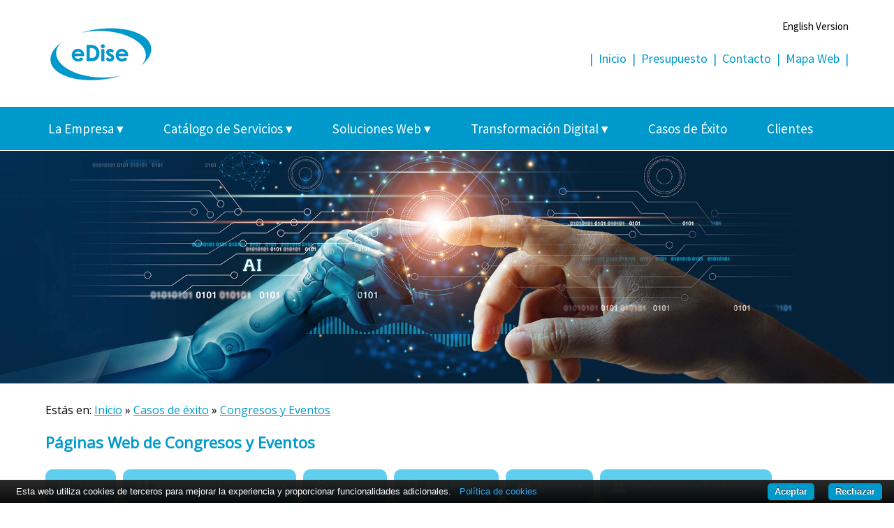

--- FILE ---
content_type: text/html; charset=UTF-8
request_url: https://www.edise.com/index.php?M0=3&SC=4
body_size: 6484
content:
﻿
﻿<!DOCTYPE html>
<html lang="es">
<head>
<!-- Global site tag (gtag.js) - Google Analytics -->
<script async src="https://www.googletagmanager.com/gtag/js?id=G-0YXQQ2RR7K"></script>
<script>
  window.dataLayer = window.dataLayer || [];
  function gtag(){dataLayer.push(arguments);}

  gtag('consent', 'default', {
	'analytics_storage': 'denied',
    'ad_storage': 'denied'
  });  
  
  gtag('js', new Date());

  gtag('config', 'G-0YXQQ2RR7K');
</script>
<meta charset="utf-8">
<title>Páginas Web de Congresos y Eventos &raquo; Trabajos Realizados - eDise Soluciones - Diseño y desarrollo de páginas Web, Apps Móviles, Diseño Gráfico, Programación, Multimedia, etc.</title>
<link href="estilos_nuevo.css" rel="stylesheet" type="text/css">
<link href="https://fonts.googleapis.com/css?family=Lato|Open+Sans|Source+Sans+Pro" rel="stylesheet">
<link href="https://fonts.googleapis.com/icon?family=Material+Icons" rel="stylesheet">
<!--[if lt IE 9]>
<script src="https://cdnjs.cloudflare.com/ajax/libs/html5shiv/3.7.3/html5shiv.js"></script>
<![endif]-->
<link rel="stylesheet" href="https://cdnjs.cloudflare.com/ajax/libs/font-awesome/4.7.0/css/font-awesome.min.css">
<meta name="viewport" content="width=device-width, initial-scale=1"/>
<meta http-equiv="Content-Script-Type" content="text/javascript" />
<meta name="description" content="Páginas Web de Congresos y Eventos"/>
<meta name="keywords" content="edise,web,soluciones,diseño web asturias,diseño,empresa,diseño web,páginas web,página web,desarrollo web,diseño web corporativa,diseño web accesible,tiendas virtuales,portales,gestor de contenidos,cms,programación,e-commerce,ecommerce,internet,www,presupuesto,asturias,occidente,la caridad,el franco,tapia,navia,vegadeo,luarca,ribadeo,oviedo,gijón,avilés,barcelona,badalona,ofertas,pymes,oferta,presupuestos,aplicaciones,multimedia"/>
<meta name="Author" content="Diseño y Desarrollo Web: eDise - Soluciones Informáticas"/>
<meta name="Robots" content="All"/>
<meta http-equiv="pragma" content="no-cache"/>
<link rel="stylesheet" href="lytebox/lytebox.css" type="text/css" media="screen" />
<script type="text/javascript" src="lytebox/lytebox.js"></script>
<link rel="shortcut icon" href="/favicon.ico" type="image/x-icon">
<link rel="icon" href="/favicon.ico" type="image/x-icon">
<script type="text/javascript" src="cookie-bar/cookiebar-latest.js?forceLang=es&tracking=1&always=1&showNoConsent=1&hideDetailsBtn=1&showPolicyLink=1&privacyPage=http%3A%2F%2Fwww.edise.com%2Findex.php%3FM0%3D2#politicacookies"></script></head>
<body>
<a name="inicio"></a>
<!-- Cabecera -->
  <header>
  <div id="cabecera">
  	<div id="cabeceraizq"><a href="index.php"><img src="images/logo.gif" alt="Logo eDise Soluciones" class="imagensinborde" /></a><h1>Diseño y Desarrollo Web en Asturias - eDise Soluciones</h1></div>
	<div id="cabecerader">
	  <!--<div id="idiomas">| <a href="index.php" title="Acceder a la versión en Español">Español</a> | <a href="/en/index.php" title="Acceder a la versión en Inglés">Inglés</a> |</div>-->
      <div id="idiomas"><a href="en/index.php" title="English Version">English Version</a></div>
	  <div id="enlaces_cabecera">|&nbsp;&nbsp;<a href="index.php" title="Inicio">Inicio</a>&nbsp;&nbsp;|&nbsp;&nbsp;<a href="index.php?M1=2&M2=73" title="Presupuesto">Presupuesto</a>&nbsp;&nbsp;|&nbsp;&nbsp;<a href="index.php?M1=1&M2=5" title="Contacto">Contacto</a>&nbsp;&nbsp;|&nbsp;&nbsp;<a href="index.php?M0=1" title="Mapa Web">Mapa Web</a>&nbsp;&nbsp;|</div>
	</div>
  </div>
  <!-- Menú -->
  <div id="contenedor_menu">
  	<nav id="menu"> 
	<label for="tm" id="toggle-menu">Menú <span class="drop-icon">&#9776;</span></label>
	<input type="checkbox" id="tm">
  	<ul class="main-menu clearfix">
  	  <li>
	    <a href="index.php?M1=1" title="La Empresa">La Empresa
	  	<span class="drop-icon">&#9662;</span>
		<label title="Toggle Drop-down" class="drop-icon" for="sm_empresa">&#9662;</label>
	    </a>
	    <input type="checkbox" id="sm_empresa">
		<ul class="sub-menu">
	  	<li><a href="index.php?M1=1&amp;M2=1" title="Presentación">Presentación</a></li>
	  	<li><a href="index.php?M1=1&amp;M2=105" title="Nuestros Valores">Nuestros Valores</a></li>
	  	<li><a href="index.php?M1=1&amp;M2=5" title="Contacto">Contacto</a></li>
	  	<li><a href="index.php?M1=1&amp;M2=107" title="Actualidad">Actualidad</a></li>
	  	<li><a href="index.php?M1=1&amp;M2=10" title="Hemeroteca">Hemeroteca</a></li>
		</ul>
	  </li>
	  <li>
	    <a href="index.php?M1=2" title="Catálogo de Servicios">Catálogo de Servicios
	  	<span class="drop-icon">&#9662;</span>
		<label title="Toggle Drop-down" class="drop-icon" for="sm_servicios">&#9662;</label>	  
	    </a>
		<input type="checkbox" id="sm_servicios">
		<ul class="sub-menu">
			  <li><a href="index.php?M1=2&amp;M2=15" title="Internet y Desarrollo Web">Internet y Desarrollo Web		  	  <span class="drop-icon">&#9656;</span>
			  <label title="Toggle Drop-down" class="drop-icon" for="sm_15">&#9662;</label>
			  </a>
			  <input type="checkbox" id="sm_15">
			  <ul class="sub-menu">
	  	<li><a href="index.php?M1=2&amp;M2=15&amp;M3=18" title="Consultoría Web">Consultoría Web</a></li>
	  	<li><a href="index.php?M1=2&amp;M2=15&amp;M3=1" title="Diseño y Desarrollo Web">Diseño y Desarrollo Web</a></li>
	  	<li><a href="index.php?M1=2&amp;M2=15&amp;M3=19" title="Desarrollo Web Móvil">Desarrollo Web Móvil</a></li>
	  	<li><a href="index.php?M1=2&amp;M2=15&amp;M3=20" title="Marketing Móvil y Códigos QR">Marketing Móvil y Códigos QR</a></li>
	  	<li><a href="index.php?M1=2&amp;M2=15&amp;M3=2" title="Programación Web">Programación Web</a></li>
	  	<li><a href="index.php?M1=2&amp;M2=15&amp;M3=3" title="Desarrollo de Portales">Desarrollo de Portales</a></li>
	  	<li><a href="index.php?M1=2&amp;M2=15&amp;M3=4" title="Comercio Electrónico">Comercio Electrónico</a></li>
	  	<li><a href="index.php?M1=2&amp;M2=15&amp;M3=5" title="Intranets/Extranets">Intranets/Extranets</a></li>
	  	<li><a href="index.php?M1=2&amp;M2=15&amp;M3=16" title="Mantenimiento y Redes Sociales">Mantenimiento y Redes Sociales</a></li>
	  			</ul>
		<li><a href="index.php?M1=2&amp;M2=78" title="Desarrollo de Apps Móviles">Desarrollo de Apps Móviles</a></li>
		<li><a href="index.php?M1=2&amp;M2=108" title="Realidad Aumentada">Realidad Aumentada</a></li>
		<li><a href="index.php?M1=2&amp;M2=109" title="Realidad Virtual">Realidad Virtual</a></li>
		<li><a href="index.php?M1=2&amp;M2=16" title="Programación">Programación</a></li>
		<li><a href="index.php?M1=2&amp;M2=17" title="Diseño Gráfico">Diseño Gráfico</a></li>
		<li><a href="index.php?M1=2&amp;M2=60" title="Multimedia">Multimedia</a></li>
		<li><a href="index.php?M1=2&amp;M2=110" title="Gamificación">Gamificación</a></li>
		<li><a href="index.php?M1=2&amp;M2=20" title="Marketing y Publicidad">Marketing y Publicidad</a></li>
		<li><a href="index.php?M1=2&amp;M2=80" title="Comunicación">Comunicación</a></li>
		<li><a href="index.php?M1=2&amp;M2=79" title="Fotografía y Vídeo">Fotografía y Vídeo</a></li>
		<li><a href="index.php?M1=2&amp;M2=18" title="Traducciones">Traducciones</a></li>
		<li><a href="index.php?M1=2&amp;M2=19" title="Consultoría">Consultoría</a></li>
		<li><a href="index.php?M1=2&amp;M2=73" title="Presupuesto">Presupuesto</a></li>
		</ul>
	  </li>
	  <li>
	    <a href="index.php?M1=3" title="Soluciones Web">Soluciones Web
	  	<span class="drop-icon">&#9662;</span>
		<label title="Toggle Drop-down" class="drop-icon" for="sm_soluciones">&#9662;</label>
		</a>
		<input type="checkbox" id="sm_soluciones">
		<ul class="sub-menu">
	  	<li><a href="index.php?M1=3&amp;M2=74" title="Solución Gestor de Contenidos">Solución Gestor de Contenidos</a></li>
	  	<li><a href="index.php?M1=3&amp;M2=81" title="Solución Comercio Electrónico">Solución Comercio Electrónico</a></li>
	  	<li><a href="index.php?M1=3&amp;M2=33" title="Solución Inmobiliaria">Solución Inmobiliaria</a></li>
	  	<li><a href="index.php?M1=3&amp;M2=34" title="Solución Motor">Solución Motor</a></li>
	  	<li><a href="index.php?M1=3&amp;M2=82" title="Solución Central de Reservas">Solución Central de Reservas</a></li>
	  	<li><a href="index.php?M1=3&amp;M2=83" title="Solución Gestión Documental">Solución Gestión Documental</a></li>
	  	<li><a href="index.php?M1=3&amp;M2=84" title="Solución E-Learning">Solución E-Learning</a></li>
	  	<li><a href="index.php?M1=3&amp;M2=85" title="Solución Clubes Deportivos">Solución Clubes Deportivos</a></li>
	  	<li><a href="index.php?M1=3&amp;M2=86" title="Solución Congresos y Eventos">Solución Congresos y Eventos</a></li>
	  	<li><a href="index.php?M1=3&amp;M2=87" title="Solución Web Presencia">Solución Web Presencia</a></li>
	  	<li><a href="index.php?M1=3&amp;M2=75" title="Solicitar más información">Solicitar más información</a></li>
		</ul>
	  </li>
	  <li>
	    <a href="index.php?M1=4" title="Transformación Digital">Transformación Digital
	  	<span class="drop-icon">&#9662;</span>
		<label title="Toggle Drop-down" class="drop-icon" for="sm_transformaciondigital">&#9662;</label>
		</a>
		<input type="checkbox" id="sm_transformaciondigital">
		<ul class="sub-menu">
	  	<li><a href="index.php?M1=4&amp;M2=103" title="Hacia la Transformación Digital">Hacia la Transformación Digital</a></li>
	  	<li><a href="index.php?M1=4&amp;M2=104" title="Soluciones de Transformación Digital">Soluciones de Transformación Digital</a></li>
		</ul>
	  </li>
	  <li>
	    <a href="index.php?M0=3" title="Casos de Éxito">Casos de Éxito
<!--	  	<span class="drop-icon">&#9662;</span>
		<label title="Toggle Drop-down" class="drop-icon" for="sm_trabajos">&#9662;</label>		-->
		</a>
<!--		<input type="checkbox" id="sm_trabajos">
		<ul class="sub-menu">
	  	<li><a href="index.php?M0=3&amp;SC=" title=""></a></li>
		</ul>	-->	
	  </li>
	  <!--<li><a href="index.php?M1=2&M2=73" title="Presupuesto">Presupuesto</a></li>-->
      <li><a href="index.php?M0=5" title="Clientes">Clientes</a></li>
  	</ul>  
  	</nav>
  </div>
  </header>  
  <div id="cabecera_foto">

	  <img src="images/cabeceras/cabecera39.jpg" />
 
  </div>  <div id="contenedor" class="clearfix">
    		  		  <!--<div id="contenidofijo">-->
<section>
  <article class="textocontenido">
	  	<div id="navegacion">Estás en: <a href="index.php">Inicio</a> &raquo; <a href="index.php?M0=3">Casos de éxito</a> &raquo; <a href='index.php?M0=3&amp;SC=4'>Congresos y Eventos</a> </div>
		<h2 class="titulo1">Páginas Web de Congresos y Eventos</h2>
<br/>
<div class="clearfix">
<div class="boton"><a href="index.php?M0=3"><span class="material-icons" style="vertical-align:middle;">apps</span>&nbsp;&nbsp;Todos</a></div>
<div class="boton"><a href="index.php?M0=3&SC=14"><span class="material-icons" style="vertical-align:middle;">restaurant</span>&nbsp;&nbsp;Alimentación y Gastronomía</a></div>
<div class="boton"><a href="index.php?M0=3&SC=15"><span class="material-icons" style="vertical-align:middle;">pets</span>&nbsp;&nbsp;Animales</a></div>
<div class="boton"><a href="index.php?M0=3&SC=18"><span class="material-icons" style="vertical-align:middle;">phone_iphone</span>&nbsp;&nbsp;Apps Móviles</a></div>
<div class="boton"><a href="index.php?M0=3&SC=16"><span class="material-icons" style="vertical-align:middle;">weekend</span>&nbsp;&nbsp;Artesanía</a></div>
<div class="boton"><a href="index.php?M0=3&SC=1"><span class="material-icons" style="vertical-align:middle;">group</span>&nbsp;&nbsp;Asociaciones y Fundaciones</a></div>
<div class="boton"><a href="index.php?M0=3&SC=11"><span class="material-icons" style="vertical-align:middle;">domain</span>&nbsp;&nbsp;Ayuntamientos e Instituciones</a></div>
<div class="boton"><a href="index.php?M0=3&SC=13"><span class="material-icons" style="vertical-align:middle;">local_offer</span>&nbsp;&nbsp;Comercio</a></div>
<div class="boton2"><a href="index.php?M0=3&SC=4"><span class="material-icons" style="vertical-align:middle;">date_range</span>&nbsp;&nbsp;Congresos y Eventos</a></div>
<div class="boton"><a href="index.php?M0=3&SC=8"><span class="material-icons" style="vertical-align:middle;">menu_book</span>&nbsp;&nbsp;Cultura</a></div>
<div class="boton"><a href="index.php?M0=3&SC=10"><span class="material-icons" style="vertical-align:middle;">sports_soccer</span>&nbsp;&nbsp;Deportes</a></div>
<div class="boton"><a href="index.php?M0=3&SC=12"><span class="material-icons" style="vertical-align:middle;">palette</span>&nbsp;&nbsp;Diseño Gráfico</a></div>
<div class="boton"><a href="index.php?M0=3&SC=7"><span class="material-icons" style="vertical-align:middle;">person</span>&nbsp;&nbsp;Empresas y Servicios</a></div>
<div class="boton"><a href="index.php?M0=3&SC=17"><span class="material-icons" style="vertical-align:middle;">school</span>&nbsp;&nbsp;Formación</a></div>
<div class="boton"><a href="index.php?M0=3&SC=20"><span class="material-icons" style="vertical-align:middle;">style</span>&nbsp;&nbsp;Imagen Corporativa</a></div>
<div class="boton"><a href="index.php?M0=3&SC=3"><span class="material-icons" style="vertical-align:middle;">house</span>&nbsp;&nbsp;Inmobiliaria y Construcción</a></div>
<div class="boton"><a href="index.php?M0=3&SC=19"><span class="material-icons" style="vertical-align:middle;">tv</span>&nbsp;&nbsp;Multimedia</a></div>
<div class="boton"><a href="index.php?M0=3&SC=5"><span class="material-icons" style="vertical-align:middle;">place</span>&nbsp;&nbsp;Turismo</a></div>
</div>
	<div id="fotos">
  	  <div id="contenedor_fotos">
		<div class="foto">
		  <a href="index.php?M0=3&amp;SC=4&amp;CO=106" title=""><img src="https://www.edise.com/images/directorios/foto_120.jpg" alt="Página Web XXXV Jornadas de Escuelas de Práctica Jurídica - Edise Soluciones: diseño y desarrollo de páginas Web" class="img_listado" /></a>
          <div class="desc"><span class="titulo"><a href="index.php?M0=3&amp;SC=4&amp;CO=106">XXXV Jornadas de Práctica Jurídica</a></span></div>
		</div>
		<div class="foto">
		  <a href="index.php?M0=3&amp;SC=4&amp;CO=116" title=""><img src="https://www.edise.com/images/directorios/foto_198.jpg" alt="Jornadas Nacionales de Comisiones de Relaciones con la Administración de Justicia - Edise Soluciones: diseño y desarrollo de páginas Web" class="img_listado" /></a>
          <div class="desc"><span class="titulo"><a href="index.php?M0=3&amp;SC=4&amp;CO=116">Jornadas CRAJ</a></span></div>
		</div>
		<div class="foto">
		  <a href="index.php?M0=3&amp;SC=4&amp;CO=98" title=""><img src="https://www.edise.com/images/directorios/foto_112.jpg" alt="I Congreso de la Abogacía del Principado de Asturias - Edise Soluciones: diseño y desarrollo de páginas Web" class="img_listado" /></a>
          <div class="desc"><span class="titulo"><a href="index.php?M0=3&amp;SC=4&amp;CO=98">I Congreso de la Abogacía de Asturias</a></span></div>
		</div>
		<div class="foto">
		  <a href="index.php?M0=3&amp;SC=4&amp;CO=88" title=""><img src="https://www.edise.com/images/directorios/foto_102.jpg" alt="Web de Asturias Golf Show - Edise Soluciones: diseño y desarrollo de páginas Web" class="img_listado" /></a>
          <div class="desc"><span class="titulo"><a href="index.php?M0=3&amp;SC=4&amp;CO=88">Asturias Golf Show</a></span></div>
		</div>
		<div class="foto">
		  <a href="index.php?M0=3&amp;SC=4&amp;CO=76" title=""><img src="https://www.edise.com/images/directorios/foto_89.jpg" alt="ESEAC 2010 - Edise Soluciones: diseño y desarrollo de páginas Web" class="img_listado" /></a>
          <div class="desc"><span class="titulo"><a href="index.php?M0=3&amp;SC=4&amp;CO=76">ESEAC 2010</a></span></div>
		</div>
		<div class="foto">
		  <a href="index.php?M0=3&amp;SC=4&amp;CO=54" title=""><img src="https://www.edise.com/images/directorios/foto_72.jpg" alt="XIII Jornadas BiblioSalud - Edise Soluciones: diseño y desarrollo de páginas Web" class="img_listado" /></a>
          <div class="desc"><span class="titulo"><a href="index.php?M0=3&amp;SC=4&amp;CO=54">XIII Jornadas BiblioSalud</a></span></div>
		</div>
		<div class="foto">
		  <a href="index.php?M0=3&amp;SC=4&amp;CO=53" title=""><img src="https://www.edise.com/images/directorios/foto_90.jpg" alt="IV Symposium Internacional de Implantología - Edise Soluciones: diseño y desarrollo de páginas Web" class="img_listado" /></a>
          <div class="desc"><span class="titulo"><a href="index.php?M0=3&amp;SC=4&amp;CO=53">IV Symposium Inter. de Implantología</a></span></div>
		</div>
		<div class="foto">
		  <a href="index.php?M0=3&amp;SC=4&amp;CO=52" title=""><img src="https://www.edise.com/images/directorios/foto_71.jpg" alt="Congreso EDOCPA 2008 - Edise Soluciones: diseño y desarrollo de páginas Web" class="img_listado" /></a>
          <div class="desc"><span class="titulo"><a href="index.php?M0=3&amp;SC=4&amp;CO=52">Congreso EDOCPA 2008</a></span></div>
		</div>
		<div class="foto">
		  <a href="index.php?M0=3&amp;SC=4&amp;CO=44" title=""><img src="https://www.edise.com/images/directorios/foto_56.jpg" alt="Festival Intercéltico - Edise Soluciones: diseño y desarrollo de páginas Web" class="img_listado" /></a>
          <div class="desc"><span class="titulo"><a href="index.php?M0=3&amp;SC=4&amp;CO=44">Festival Intercéltico d'Occidente</a></span></div>
		</div>
		<div class="foto">
		  <a href="index.php?M0=3&amp;SC=4&amp;CO=32" title=""><img src="https://www.edise.com/images/directorios/foto_53.jpg" alt="VIII Congreso de la Sociedad Española de Odontología - Edise Soluciones: diseño y desarrollo de páginas Web" class="img_listado" /></a>
          <div class="desc"><span class="titulo"><a href="index.php?M0=3&amp;SC=4&amp;CO=32">VIII Congreso SEOEME</a></span></div>
		</div>
		<div class="foto">
		  <a href="index.php?M0=3&amp;SC=4&amp;CO=31" title=""><img src="https://www.edise.com/images/directorios/foto_52.jpg" alt="V Congreso Anual de la Sociedad Española de Cirugía Bucal - Edise Soluciones: diseño y desarrollo de páginas Web" class="img_listado" /></a>
          <div class="desc"><span class="titulo"><a href="index.php?M0=3&amp;SC=4&amp;CO=31">V Congreso Soc. Española Cirugía Bucal</a></span></div>
		</div>
		<div class="foto">
		  <a href="index.php?M0=3&amp;SC=4&amp;CO=28" title=""><img src="https://www.edise.com/images/directorios/foto_30.jpg" alt="XIX Congreso Anual AEPCC - Edise Soluciones: diseño y desarrollo de páginas Web" class="img_listado" /></a>
          <div class="desc"><span class="titulo"><a href="index.php?M0=3&amp;SC=4&amp;CO=28">XIX Congreso Anual AEPCC</a></span></div>
		</div>
		<div class="foto">
		  <a href="index.php?M0=3&amp;SC=4&amp;CO=27" title=""><img src="https://www.edise.com/images/directorios/foto_54.jpg" alt="III Symposium Internacional de Implantología - Edise Soluciones: diseño y desarrollo de páginas Web" class="img_listado" /></a>
          <div class="desc"><span class="titulo"><a href="index.php?M0=3&amp;SC=4&amp;CO=27">III Symposium Inter. de Implantología</a></span></div>
		</div>
		<div class="foto">
		  <a href="index.php?M0=3&amp;SC=4&amp;CO=20" title=""><img src="https://www.edise.com/images/directorios/foto_46.jpg" alt="Congreso Europeo de Ficología - Edise Soluciones: diseño y desarrollo de páginas Web" class="img_listado" /></a>
          <div class="desc"><span class="titulo"><a href="index.php?M0=3&amp;SC=4&amp;CO=20">IV Congreso Europeo de Ficología</a></span></div>
		</div>
		<div class="foto">
		  <a href="index.php?M0=3&amp;SC=4&amp;CO=16" title=""><img src="https://www.edise.com/images/directorios/foto_41.jpg" alt="Feria Campomar - Edise Soluciones: diseño y desarrollo de páginas Web" class="img_listado" /></a>
          <div class="desc"><span class="titulo"><a href="index.php?M0=3&amp;SC=4&amp;CO=16">Feria Campomar</a></span></div>
		</div>
		<div class="foto">
		  <a href="index.php?M0=3&amp;SC=4&amp;CO=13" title=""><img src="https://www.edise.com/images/directorios/foto_21.jpg" alt="Belén Popular Asturiano - Edise Soluciones: diseño y desarrollo de páginas Web" class="img_listado" /></a>
          <div class="desc"><span class="titulo"><a href="index.php?M0=3&amp;SC=4&amp;CO=13">Belén Popular Asturiano</a></span></div>
		</div>
		<div class="foto">
		  <a href="index.php?M0=3&amp;SC=4&amp;CO=11" title=""><img src="https://www.edise.com/images/directorios/foto_24.jpg" alt="Congreso de Seguridad Industrial - Edise Soluciones: diseño y desarrollo de páginas Web" class="img_listado" /></a>
          <div class="desc"><span class="titulo"><a href="index.php?M0=3&amp;SC=4&amp;CO=11">I Congreso Inter. Seguridad Industrial</a></span></div>
		</div>
		<div class="foto">
		  <a href="index.php?M0=3&amp;SC=4&amp;CO=10" title=""><img src="https://www.edise.com/images/directorios/foto_28.jpg" alt="II Symposium Internacional de Implantología - Edise Soluciones: diseño y desarrollo de páginas Web" class="img_listado" /></a>
          <div class="desc"><span class="titulo"><a href="index.php?M0=3&amp;SC=4&amp;CO=10">II Symposium Inter. de Implantología</a></span></div>
		</div>
	  </div>
    </div>
		<!--<div id="paginacion">-->
		<!--</div>-->
		<div id="botonesnavegacion"><a class="enlace-1" href="">Volver</a> | <a class="enlace-1" href="#inicio">Subir</a></div>	  <!--</div>-->
  </article>
</section>	 
    	
  </div>
  ﻿<div id="colabora">
  <div id="contenedor_colabora">
  	<div id="contenedor_colaboraizq">
      <span class="titulo_colabora">Colabora con nosotros / Partners</span><br/><br/>
      Si eres una empresa que ofrece servicios complementarios a los nuestros podemos establecer una colaboración para aprovechar la sinergia e impulsar el crecimiento: colaboraciones puntuales, externalización, aumentar la cartera de servicios, ampliar la cobertura geográfica...<br/><br/>
      <div class="boton"><a href="index.php?M1=1&M2=5"><span class="material-icons" style="vertical-align:middle;">mail_outline</span>&nbsp;&nbsp;Cuéntanos tu Idea</a></div>
    </div>
    <div id="contenedor_colaborader"><img src="images/adorno_colabora.png" alt="Colabora con nosotros / Partners" class="imagen_colabora" /></div>
  </div>
</div>

  <div id="linea_pie">&nbsp;</div>
  <!-- Pie de pagina -->
  <footer>
  <div id="piepagina">
  	<div id="piepaginaizq">
	<div class="menupie">
	  <h3>La Empresa</h3>
	  <ul>
	  	<li>&raquo;&nbsp;<a href="index.php?M1=1&amp;M2=1" title="Presentación">Presentación</a></li>
	  	<li>&raquo;&nbsp;<a href="index.php?M1=1&amp;M2=105" title="Nuestros Valores">Nuestros Valores</a></li>
	  	<li>&raquo;&nbsp;<a href="index.php?M1=1&amp;M2=5" title="Contacto">Contacto</a></li>
	  	<li>&raquo;&nbsp;<a href="index.php?M1=1&amp;M2=107" title="Actualidad">Actualidad</a></li>
	  	<li>&raquo;&nbsp;<a href="index.php?M1=1&amp;M2=10" title="Hemeroteca">Hemeroteca</a></li>
	  </ul>
	</div>
	
	<div class="menupie">
	  <h3>Servicios</h3>
	  <ul>
	  	<li>&raquo;&nbsp;<a href="index.php?M1=2&amp;M2=15" title="Internet y Desarrollo Web">Internet y Desarrollo Web</a></li>
	  	<li>&raquo;&nbsp;<a href="index.php?M1=2&amp;M2=78" title="Desarrollo de Apps Móviles">Desarrollo de Apps Móviles</a></li>
	  	<li>&raquo;&nbsp;<a href="index.php?M1=2&amp;M2=108" title="Realidad Aumentada">Realidad Aumentada</a></li>
	  	<li>&raquo;&nbsp;<a href="index.php?M1=2&amp;M2=109" title="Realidad Virtual">Realidad Virtual</a></li>
	  	<li>&raquo;&nbsp;<a href="index.php?M1=2&amp;M2=16" title="Programación">Programación</a></li>
	  	<li>&raquo;&nbsp;<a href="index.php?M1=2&amp;M2=17" title="Diseño Gráfico">Diseño Gráfico</a></li>
	  	<li>&raquo;&nbsp;<a href="index.php?M1=2&amp;M2=60" title="Multimedia">Multimedia</a></li>
	  	<li>&raquo;&nbsp;<a href="index.php?M1=2&amp;M2=110" title="Gamificación">Gamificación</a></li>
	  	<li>&raquo;&nbsp;<a href="index.php?M1=2&amp;M2=20" title="Marketing y Publicidad">Marketing y Publicidad</a></li>
	  	<li>&raquo;&nbsp;<a href="index.php?M1=2&amp;M2=80" title="Comunicación">Comunicación</a></li>
	  	<li>&raquo;&nbsp;<a href="index.php?M1=2&amp;M2=79" title="Fotografía y Vídeo">Fotografía y Vídeo</a></li>
	  	<li>&raquo;&nbsp;<a href="index.php?M1=2&amp;M2=18" title="Traducciones">Traducciones</a></li>
	  	<li>&raquo;&nbsp;<a href="index.php?M1=2&amp;M2=19" title="Consultoría">Consultoría</a></li>
	  	<li>&raquo;&nbsp;<a href="index.php?M1=2&amp;M2=73" title="Presupuesto">Presupuesto</a></li>
	  </ul>
	</div>
	
	<div class="menupie">
	  <h3>Soluciones Web</h3>
	  <ul>
	  	<li>&raquo;&nbsp;<a href="index.php?M1=3&amp;M2=74" title="Solución Gestor de Contenidos">Solución Gestor de Contenidos</a></li>
	  	<li>&raquo;&nbsp;<a href="index.php?M1=3&amp;M2=81" title="Solución Comercio Electrónico">Solución Comercio Electrónico</a></li>
	  	<li>&raquo;&nbsp;<a href="index.php?M1=3&amp;M2=33" title="Solución Inmobiliaria">Solución Inmobiliaria</a></li>
	  	<li>&raquo;&nbsp;<a href="index.php?M1=3&amp;M2=34" title="Solución Motor">Solución Motor</a></li>
	  	<li>&raquo;&nbsp;<a href="index.php?M1=3&amp;M2=82" title="Solución Central de Reservas">Solución Central de Reservas</a></li>
	  	<li>&raquo;&nbsp;<a href="index.php?M1=3&amp;M2=83" title="Solución Gestión Documental">Solución Gestión Documental</a></li>
	  	<li>&raquo;&nbsp;<a href="index.php?M1=3&amp;M2=84" title="Solución E-Learning">Solución E-Learning</a></li>
	  	<li>&raquo;&nbsp;<a href="index.php?M1=3&amp;M2=85" title="Solución Clubes Deportivos">Solución Clubes Deportivos</a></li>
	  	<li>&raquo;&nbsp;<a href="index.php?M1=3&amp;M2=86" title="Solución Congresos y Eventos">Solución Congresos y Eventos</a></li>
	  	<li>&raquo;&nbsp;<a href="index.php?M1=3&amp;M2=87" title="Solución Web Presencia">Solución Web Presencia</a></li>
	  	<li>&raquo;&nbsp;<a href="index.php?M1=3&amp;M2=75" title="Solicitar más información">Solicitar más información</a></li>
	  </ul>
	</div>
	
	<div class="menupie">
	  <h3>Diseño y Desarrollo Web</h3>
	  <ul>
		<li>&raquo;&nbsp;<a href="index.php?M1=2&amp;M2=15&amp;M3=1" title="Diseño y Desarrollo Web">Diseño de páginas Web</a></li>
        <li>&raquo;&nbsp;<a href="index.php?M1=2&amp;M2=15&amp;M3=19" title="Desarrollo Web Móvil">Desarrollo Web Móvil</a></li>
        <li>&raquo;&nbsp;<a href="index.php?M1=2&amp;M2=15&amp;M3=20" title="Marketing Móvil y Códigos QR">Marketing Móvil y Códigos QR</a></li>
		<li>&raquo;&nbsp;<a href="index.php?M1=2&amp;M2=15&amp;M3=2" title="Programación Web">Programación Web</a></li>
		<li>&raquo;&nbsp;<a href="index.php?M1=2&amp;M2=15&amp;M3=3" title="Desarrollo de Portales">Portales Web</a></li>
		<li>&raquo;&nbsp;<a href="index.php?M1=2&amp;M2=15&amp;M3=4" title="Comercio Electrónico">Comercio Electrónico</a></li>
		<li>&raquo;&nbsp;<a href="index.php?M1=2&amp;M2=15&amp;M3=5" title="Intranets / Extranets">Intranets / Extranets</a></li>
		<li>&raquo;&nbsp;<a href="index.php?M1=2&amp;M2=15&amp;M3=18" title="Consultoría Web">Consultoría Web</a></li>        
        <li>&raquo;&nbsp;<a href="index.php?M1=2&amp;M2=15&amp;M3=16" title="Mantenimiento y Redes Sociales">Mantenimiento y Redes Sociales</a></li>
	  </ul>
	</div>
	</div>
	<div id="piepaginader">
	  <div class="menupie2">
	  	<h3>eDise Soluciones</h3>
		<ul>
		  <li>edise@edise.com</li>
          <li><a href="index.php?M1=1&amp;M2=5" title="Contacto">Contacto</a></li>
		  <li><a href="index.php?M0=2">Aviso Legal</a></li>
		  <!--<li><a href="#">XHTML 1.0</a> | <a href="#">CSS 2.0</a> | <a href="#">WAI-AA</a></li>-->
		</ul>
	  </div>
	</div>
  </div>
  </footer>
</body>
</html>

--- FILE ---
content_type: text/css
request_url: https://www.edise.com/estilos_nuevo.css
body_size: 9549
content:
html,body {
    height:100%;
	margin:0;
	padding:0;
}

@media all and (max-width:480px) {
/*** CABECERA ***/
header {       
    background-color:#FFFFFF;
	width:100%;
	/*height:150px;*/
}
#cabecera{
	position:relative;
	margin:0 auto;
	width:100%;
	height:180px;
}
#cabeceraizq {
	/*float:left;*/
	padding:0;
	width:100%;
	text-align:center;
}
#cabecerader {
	/*display:none;*/
	padding:0;
	width:100%;
	text-align:center;
}

#idiomas
{
	font-family: 'Source Sans Pro', sans-serif;
	font-size: 15px;
	padding:20px 0 0 0;
}
#idiomas a {
	color:#000000;
	text-decoration:none;
}
#idiomas a:hover {
	color:#000000;
	text-decoration:underline;
}

#enlaces_cabecera{
	font-family: 'Source Sans Pro', sans-serif;
	font-size: 15px;
	color:#0099CC;
	padding:5px 5px 0 5px;
	margin:0 0 10px 0;
}
#enlaces_cabecera a {
	color:#0099CC;
	text-decoration:none;
}
#enlaces_cabecera a:hover {
	color:#0099CC;
	text-decoration:underline;
}

.logo{
	width:90%;
	border:0;
}
/*** FIN CABECERA ***/

/*** CABECERA FOTO ***/
#cabecera_foto{
	position:relative;
	/*margin:0 auto;*/
	width:100%;
	/*height:400px;*/
	margin:1px 0 0 0;
	padding:0;
}
.foto_cabecera{
	max-width:100%;
	height:auto;
}
/*** FIN CABECERA FOTO ***/

/*** CONTENIDO ***/
section{
	/*position:relative;
	margin:0 auto;*/
	width:100%;
}
#banners{
	position:relative;
	margin:100px 0 0 0;
	width:100%;
	background-color:#EDB97D;
}
#contenedor_banners{
	position:relative;
	margin:0 auto;
	padding:25px 0 0 10px;
}
.banner{
	margin:0;
	text-align:center;
}
.img_banner{
	border:0;
	width:300px;
}
article{
	margin:25px;
}

#destacados{
	position:relative;
	margin:20px 0 50px 0;
	width:100%;
	/*height:300px;*/
	background-color:#f7f9f8;
}
#contenedor_destacados{
	/*position:relative;*/
	margin:0 auto;
	padding:30px 0 10px 0;
	/*width:1200px;*/
	width:100%;
	font-family: 'Open Sans', sans-serif;
	font-size:14px;
}
#contenedor_destacados a {
	color:#0099CC;
	text-decoration:none;
}
#contenedor_destacados a:hover {
	color:#0099CC;
	text-decoration:underline;
}
.destacado{
	margin:0 10px 30px 10px;
	width:90%;
	text-align:center;
}

.imagenprincipal_destacado{
	border:0;
	width:250px;
}

#colabora{
	position:relative;
	margin:20px 0 0 0;
	width:100%;
	/*height:350px;*/
	background-color:#e1f4f8;
}
#contenedor_colabora{
	/*position:relative;*/
	margin:0 auto;
	padding:50px 10px 20px 10px;
	width:90%;
	/*font-family: 'Open Sans', sans-serif;*/
	font-family: 'Open Sans', sans-serif;
	font-size:17px;
	line-height:30px;
	text-align:justify;
}
#contenedor_colabora a {
	color:#FFFFFF;
	text-decoration:none;
}
#contenedor_colabora a:hover {
	color:#FFFFFF;
	text-decoration:none;
}
#contenedor_colaboraizq {
	/*float:left;
	width:70%;*/
}
#contenedor_colaborader {
	/*float:right;*/
	text-align:center;
}
.titulo_colabora{
	font-family: 'Lato', sans-serif;
	font-size:23px;
	font-style:italic;
	color:#0099CC;
	text-align:center;
}
.imagen_colabora{
	border:0;
	width:250px;
}

#iconos{
	position:relative;
	margin:20px 0 50px 0;
	width:100%;
	/*height:350px;*/
	clear:both;
	overflow:hidden;
	background-color:#f7f9f8;
}
#contenedor_iconos{
	/*position:relative;*/
	margin:0 auto;
	padding:10px 0 0 0;
	/*width:1200px;*/
	width:100%;
	/*font-family: 'Open Sans', sans-serif;*/
	font-family: 'Open Sans', sans-serif;
	font-size:15px;
	font-style:italic;
	font-weight:bold;
	color:#2ebfd4;
}
.icono{
	float:left;
	margin:20px 0 30px 20px;
	width:40%;
	text-align:center;
}
.imagenprincipal_icono{
	border:0;
	max-width:100%;
}

.imagensinbordeizq{
	border:0;
	float:left;
	margin:0 15px 0 0;
	padding:5px;
	max-width:100%;
}
.imagensinbordeder{
	border:0;
	text-align:center;
	padding:5px;
	max-width:100%;
}
/*** FIN CONTENIDO ***/

/* FOTOS */
.fotocontenido {
	width:250px;
	/*height:315px;*/
	margin:10px 0 10px 0;
	padding: 5px;
  	border: 2px solid #e1e1d7;
  	background-color: white;
  	box-shadow: 5px 5px 2px #cdcdcd;
	display:block;
	/*object-fit:cover;*/
}

.fotonoticia {
	width:250px;
	/*height:315px;*/
	margin:10px 0 10px 0;
	padding: 5px;
  	border: 2px solid #e1e1d7;
  	background-color: white;
  	box-shadow: 5px 5px 2px #cdcdcd;
	display:block;
	/*object-fit:cover;*/
}
/* FIN FOTOS */

/* ESTILOS TEXTOS */
.textocontenido{
	margin:25px 25px 10px 25px;
	padding:0;
	font-family: 'Open Sans', sans-serif;
	font-size:15px;
	line-height:26px;
	text-align:justify;
}
.textocontenido a {
	color:#0099CC;
	text-decoration:underline;
}
.textocontenido a:hover {
	color:#0099CC;
	text-decoration:underline;
}

h2 {
  	font-family: 'Open Sans', sans-serif;
	font-size:18px;
	color:#0099CC;
	margin:20px 0 0 0;
}
h3 {
  	font-family: 'Source Sans Pro', sans-serif;
	font-size:18px;
	font-weight:bold;
	color:#FFFFFF;
	margin:10px 0 0 0;
	text-align:left;
}
/* FIN ESTILOS TEXTOS */

/*** PIE PAGINA ***/
#linea_pie{
	position:relative;
	margin:0;
	width:100%;
	height:10px;
	background-color:#C4DAE7;
}

footer {
    background-color:#0099CC;
	width:100%;
	/*height:550px;*/
	clear:both;
	overflow:hidden;
}
#piepagina{
	position:relative;
	margin:0 auto;
	width:100%;
	/*height:200px;*/
	/*height:500px;*/
	color:#FFFFFF;
  	font-family: 'Source Sans Pro', sans-serif;
  	font-size: 14px;
}
.menupie {
	margin:0;
	float:left;
}
.menupie2 {
	margin:0;
	float:left;
}
#piepagina ul {
	list-style-type:none;
	margin: 5px 0 5px 0;
	padding:5px 0 0 0;
	border-top:1px #EAEAEA dotted;
}
#piepagina li {
	width:200px;
	list-style-type:none;
	margin:0 0 0 0;
	padding:0 0 0.5em 0;
	display:inline-block;
}

#piepaginaizq {
	/*float:left;*/
	margin:0;
	padding:25px;
	line-height:30px;
}
#piepaginader {
	/*float:right;*/
	margin:10px 0 0 0;
	padding:25px;
	text-align:left;
}
#piepagina a {
	color:#FFFFFF;
	text-decoration:none;
}
#piepagina a:hover {
	color:#FFFFFF;
	text-decoration:underline;
}
/*** FIN PIE PAGINA ***/	
}

@media all and (min-width:480px) and (max-width:767px) {
/*** CABECERA ***/
header {       
    background-color:#FFFFFF;
	width:100%;
	/*height:150px;*/
}
#cabecera{
	position:relative;
	margin:0 auto;
	width:100%;
	height:180px;
}
#cabeceraizq {
	/*float:left;*/
	padding:0;
	width:100%;
	text-align:center;
}
#cabecerader {
	/*display:none;*/
	padding:0;
	width:100%;
	text-align:center;
}

#idiomas
{
	font-family: 'Source Sans Pro', sans-serif;
	font-size: 15px;
	padding:20px 0 0 0;
}
#idiomas a {
	color:#000000;
	text-decoration:none;
}
#idiomas a:hover {
	color:#000000;
	text-decoration:underline;
}

#enlaces_cabecera{
	font-family: 'Source Sans Pro', sans-serif;
	font-size: 15px;
	color:#0099CC;
	padding:5px 5px 0 5px;
	margin:0 0 10px 0;
}
#enlaces_cabecera a {
	color:#0099CC;
	text-decoration:none;
}
#enlaces_cabecera a:hover {
	color:#0099CC;
	text-decoration:underline;
}

.logo{
	max-width:90%;
	border:0;
}
/*** FIN CABECERA ***/

/*** CABECERA FOTO ***/
#cabecera_foto{
	position:relative;
	/*margin:0 auto;*/
	width:100%;
	/*height:400px;*/
	margin:1px 0 0 0;
	padding:0;
}
.foto_cabecera{
	max-width:100%;
	height:auto;
}
/*** FIN CABECERA FOTO ***/

/*** CONTENIDO ***/
section{
	/*position:relative;
	margin:0 auto;*/
	width:100%;
}
#banners{
	position:relative;
	margin:100px 0 0 0;
	width:100%;
	height:420px;
	background-color:#EDB97D;
}
#contenedor_banners{
	position:relative;
	margin:0 auto;
	padding:25px 0 0 0;
	width:100%;
}
.banner{
	float:left;
	margin:0 0 20px 0;
	width:50%;
	text-align:center;
}
.img_banner{
	border:0;
	width:225px;
}
article{
	margin:25px;
}

#destacados{
	position:relative;
	margin:20px 0 50px 0;
	width:100%;
	/*height:300px;*/
	background-color:#f7f9f8;
}
#contenedor_destacados{
	/*position:relative;*/
	margin:0 auto;
	padding:30px 0 10px 0;
	/*width:1200px;*/
	width:100%;
	font-family: 'Open Sans', sans-serif;
	font-size:14px;
}
#contenedor_destacados a {
	color:#0099CC;
	text-decoration:none;
}
#contenedor_destacados a:hover {
	color:#0099CC;
	text-decoration:underline;
}
.destacado{
	margin:0 10px 30px 10px;
	width:90%;
	text-align:center;
}

.imagenprincipal_destacado{
	border:0;
	width:250px;
}

#colabora{
	position:relative;
	margin:20px 0 0 0;
	width:100%;
	/*height:350px;*/
	background-color:#e1f4f8;
}
#contenedor_colabora{
	/*position:relative;*/
	margin:0 auto;
	padding:50px 10px 20px 10px;
	width:90%;
	/*font-family: 'Open Sans', sans-serif;*/
	font-family: 'Open Sans', sans-serif;
	font-size:17px;
	line-height:30px;
	text-align:justify;
}
#contenedor_colabora a {
	color:#FFFFFF;
	text-decoration:none;
}
#contenedor_colabora a:hover {
	color:#FFFFFF;
	text-decoration:none;
}
#contenedor_colaboraizq {
	/*float:left;
	width:70%;*/
}
#contenedor_colaborader {
	/*float:right;*/
	text-align:center;
}
.titulo_colabora{
	font-family: 'Lato', sans-serif;
	font-size:23px;
	font-style:italic;
	color:#0099CC;
}
.imagen_colabora{
	border:0;
	width:250px;
}

#iconos{
	position:relative;
	margin:20px 0 50px 0;
	width:100%;
	/*height:350px;*/
	clear:both;
	overflow:hidden;
	background-color:#f7f9f8;
}
#contenedor_iconos{
	/*position:relative;*/
	margin:0 auto;
	padding:10px 0 0 0;
	/*width:1200px;*/
	width:100%;
	/*font-family: 'Open Sans', sans-serif;*/
	font-family: 'Open Sans', sans-serif;
	font-size:15px;
	font-style:italic;
	font-weight:bold;
	color:#2ebfd4;
}
.icono{
	float:left;
	margin:20px 0 30px 10px;
	width:30%;
	text-align:center;
}
.imagenprincipal_icono{
	border:0;
	max-width:100%;
}

.imagensinbordeizq{
	border:0;
	float:left;
	margin:0 15px 0 0;
	padding:5px;
	max-width:100%;
}
.imagensinbordeder{
	border:0;
	padding:5px;
	max-width:100%;
}
.adorno{
	width:100%;
	text-align:center;
}
/*** FIN CONTENIDO ***/

/* FOTOS */
.fotocontenido {
	width:300px;
	/*height:315px;*/
	margin:10px 0 10px 0;
	padding: 5px;
  	border: 2px solid #e1e1d7;
  	background-color: white;
  	box-shadow: 5px 5px 2px #cdcdcd;
	display:block;
	/*object-fit:cover;*/
}

.fotonoticia {
	width:300px;
	/*height:315px;*/
	margin:10px 0 10px 0;
	padding: 5px;
  	border: 2px solid #e1e1d7;
  	background-color: white;
  	box-shadow: 5px 5px 2px #cdcdcd;
	display:block;
	/*object-fit:cover;*/
}
/* FIN FOTOS */

/* ESTILOS TEXTOS */
.textocontenido{
	margin:25px 25px 10px 25px;
	padding:0;
	font-family: 'Open Sans', sans-serif;
	font-size:15px;
	line-height:26px;
	text-align:justify;
}
.textocontenido a {
	color:#0099CC;
	text-decoration:underline;
}
.textocontenido a:hover {
	color:#0099CC;
	text-decoration:underline;
}

h2 {
  	font-family: 'Open Sans', sans-serif;
	font-size:20px;
	color:#0099CC;
	margin:20px 0 0 0;
}
h3 {
  	font-family: 'Source Sans Pro', sans-serif;
	font-size:18px;
	font-weight:bold;
	color:#FFFFFF;
	margin:10px 0 0 0;
	text-align:left;
}
/* FIN ESTILOS TEXTOS */

/*** PIE PAGINA ***/
#linea_pie{
	position:relative;
	margin:0;
	width:100%;
	height:10px;
	background-color:#C4DAE7;
}

footer {
    background-color:#0099CC;
	width:100%;
	/*height:900px;*/
	clear:both;
	overflow:hidden;
}
#piepagina{
	position:relative;
	margin:0 auto;
	width:100%;
	/*height:200px;*/
	/*height:500px;*/
	color:#FFFFFF;
  	font-family: 'Source Sans Pro', sans-serif;
  	font-size: 14px;
}
.menupie {
	margin:0;
	float:left;
}
.menupie2 {
	margin:0;
	float:left;
}
#piepagina ul {
	list-style-type:none;
	margin: 5px 0 5px 0;
	padding:5px 0 0 0;
	border-top:1px #EAEAEA dotted;
}
#piepagina li {
	width:200px;
	list-style-type:none;
	margin:0 0 0 0;
	padding:0 0 0.5em 0;
	display:inline-block;
}

#piepaginaizq {
	/*float:left;*/
	margin:0;
	padding:25px;
	line-height:30px;
}
#piepaginader {
	/*float:right;*/
	margin:10px 0 0 0;
	padding:25px;
	text-align:left;
}
#piepagina a {
	color:#FFFFFF;
	text-decoration:none;
}
#piepagina a:hover {
	color:#FFFFFF;
	text-decoration:underline;
}
/*** FIN PIE PAGINA ***/	
}

@media all and (min-width:768px) and (max-width:1023px) {
/*** CABECERA ***/
header {       
    background-color:#FFFFFF;
	width:100%;
	/*height:150px;*/
}
#cabecera{
	position:relative;
	margin:0 auto;
	width:100%;
	height:120px;
}
#cabeceraizq {
	float:left;
	padding:0 0 0 25px;
}
#cabecerader {
	float:right;
	text-align:right;
	padding:10px 25px 0 0;
}

#idiomas
{
	font-family: 'Source Sans Pro', sans-serif;
	font-size: 15px;
}
#idiomas a {
	color:#000000;
	text-decoration:none;
}
#idiomas a:hover {
	color:#000000;
	text-decoration:underline;
}

#enlaces_cabecera{
	font-family: 'Source Sans Pro', sans-serif;
	font-size: 18px;
	color:#0099CC;
	padding:25px 0 0 25px;
}
#enlaces_cabecera a {
	color:#0099CC;
	text-decoration:none;
}
#enlaces_cabecera a:hover {
	color:#0099CC;
	text-decoration:underline;
}

.logo{
	border:0;
}
/*** FIN CABECERA ***/

/*** CABECERA FOTO ***/
#cabecera_foto{
	position:relative;
	/*margin:0 auto;*/
	width:100%;
	/*height:350px;*/
	margin:1px 0 0 0;
	padding:0;
    /*background-color:#EAEAEA;
	background-image: url('images/foto1_p.jpg');
	background-repeat: no-repeat;
	background-position: top;*/
}
.foto_cabecera{
	max-width:100%;
	height:auto;
}
/*** FIN CABECERA FOTO ***/

/*** CONTENIDO ***/
section{
	position:relative;
	margin:0 auto;
	width:768px;
}
#banners{
	position:relative;
	margin:100px 0 0 0;
	width:100%;
	height:235px;
	background-color:#EDB97D;
}
#contenedor_banners{
	position:relative;
	margin:0 auto;
	padding:25px 0 0 0;
	width:768px;
}
.banner{
	float:left;
	margin:0 0 0 15px;
	width:235px;
}
.img_banner{
	border:0;
	width:230px;
}
article{
	margin:25px;
}

#destacados{
	position:relative;
	margin:20px 0 20px 0;
	width:100%;
	height:300px;
	background-color:#f7f9f8;
}
#contenedor_destacados{
	/*position:relative;*/
	margin:0 auto;
	padding:30px 0 0 0;
	/*width:1200px;*/
	width:100%;
	font-family: 'Open Sans', sans-serif;
	font-size:15px;
	font-style:italic;
}
#contenedor_destacados a {
	color:#0099CC;
	text-decoration:none;
}
#contenedor_destacados a:hover {
	color:#0099CC;
	text-decoration:underline;
}
.destacado{
	float:left;
	margin:0 0 0 20px;
	width:30%;
	text-align:center;
}

.imagenprincipal_destacado{
	border:0;
	width:200px;
}

#colabora{
	position:relative;
	margin:20px 0 0 0;
	width:100%;
	/*height:350px;*/
	background-color:#e1f4f8;
	clear:both;
	overflow:hidden;
}
#contenedor_colabora{
	/*position:relative;*/
	margin:0 auto;
	padding:50px 10px 20px 10px;
	width:90%;
	/*font-family: 'Open Sans', sans-serif;*/
	font-family: 'Open Sans', sans-serif;
	font-size:17px;
	line-height:30px;
	text-align:justify;
}
#contenedor_colabora a {
	color:#FFFFFF;
	text-decoration:none;
}
#contenedor_colabora a:hover {
	color:#FFFFFF;
	text-decoration:none;
}
#contenedor_colaboraizq {
	/*float:left;
	width:70%;*/
}
#contenedor_colaborader {
	/*float:right;*/
	text-align:center;
}
.titulo_colabora{
	font-family: 'Lato', sans-serif;
	font-size:23px;
	font-style:italic;
	color:#0099CC;
}
.imagen_colabora{
	border:0;
	/*width:200px;*/
}

#iconos{
	position:relative;
	margin:20px 0 50px 0;
	width:100%;
	/*height:350px;*/
	clear:both;
	overflow:hidden;
	background-color:#f7f9f8;
}
#contenedor_iconos{
	/*position:relative;*/
	margin:0 auto;
	padding:10px 0 0 0;
	/*width:1200px;*/
	width:100%;
	/*font-family: 'Open Sans', sans-serif;*/
	font-family: 'Open Sans', sans-serif;
	font-size:15px;
	font-style:italic;
	font-weight:bold;
	color:#2ebfd4;
}
.icono{
	float:left;
	margin:20px 0 30px 20px;
	width:30%;
	text-align:center;
}
.imagenprincipal_icono{
	border:0;
	max-width:100%;
}

.imagensinbordeizq{
	border:0;
	float:left;
	margin:0 15px 0 0;
	padding:5px;
	max-width:100%;
}
.imagensinbordeder{
	border:0;
	float:right;
	padding:5px;
	max-width:100%;
}
/*** FIN CONTENIDO ***/

/* FOTOS */
.fotocontenido {
	width:350px;
	/*height:315px;*/
	margin:0 0 0 25px;
	padding: 5px;
  	border: 2px solid #e1e1d7;
  	background-color: white;
  	box-shadow: 5px 5px 2px #cdcdcd;
	/*object-fit:cover;*/
}

.fotonoticia {
	float:right;
	width:350px;
	/*height:315px;*/
	margin:0 0 0 25px;
	padding: 5px;
  	border: 2px solid #e1e1d7;
  	background-color: white;
  	box-shadow: 5px 5px 2px #cdcdcd;
	/*object-fit:cover;*/
}
/* FIN FOTOS */

/* ESTILOS TEXTOS */
.textocontenido{
	margin:25px 25px 10px 25px;
	padding:0;
	font-family: 'Open Sans', sans-serif;
	line-height:26px;
	text-align:justify;
}
.textocontenido a {
	color:#0099CC;
	text-decoration:underline;
}
.textocontenido a:hover {
	color:#0099CC;
	text-decoration:underline;
}

h2 {
  	font-family: 'Open Sans', sans-serif;
	font-size:20px;
	color:#0099CC;
	margin:20px 0 0 0;
}
h3 {
  	font-family: 'Source Sans Pro', sans-serif;
	font-size:18px;
	font-weight:bold;
	color:#FFFFFF;
	margin:10px 0 0 0;
	text-align:left;
}
/* FIN ESTILOS TEXTOS */

/*** PIE PAGINA ***/
#linea_pie{
	position:relative;
	margin:0;
	width:100%;
	height:10px;
	background-color:#C4DAE7;
}

footer {
    background-color:#0099CC;
	width:100%;
	/*height:800px;*/
	clear:both;
	overflow:hidden;
}
#piepagina{
	position:relative;
	margin:0 auto;
	width:768px;
	/*height:200px;*/
	/*height:300px;*/
	color:#FFFFFF;
  	font-family: 'Source Sans Pro', sans-serif;
  	font-size: 16px;
}
.menupie {
	margin:0 0 0 0;
	float:left;
}
.menupie2 {
	margin:0 0 0 0;
	float:left;
}
#piepagina ul {
	list-style-type:none;
	margin: 5px 0 5px 0;
	padding:5px 0 0 0;
	border-top:1px #EAEAEA dotted;
}
#piepagina li {
	width:235px;
	list-style-type:none;
	margin:0 0 0 0;
	padding:0 0 0.5em 0;
	display:inline-block;
}

#piepaginaizq {
	/*float:left;*/
	margin:0;
	padding:25px;
	line-height:30px;
}
#piepaginader {
	/*float:left;*/
	margin:10px 0 0 0;
	padding:25px;
	text-align:left;
}
#piepagina a {
	color:#FFFFFF;
	text-decoration:none;
}
#piepagina a:hover {
	color:#FFFFFF;
	text-decoration:underline;
}
/*** FIN PIE PAGINA ***/
}

@media all and (min-width:1024px) and (max-width:1199px) {
/*** CABECERA ***/
header {       
    background-color:#FFFFFF;
	width:100%;
	/*height:190px;*/
}
#cabecera{
	position:relative;
	margin:0 auto;
	width:100%;
	height:125px;
}
#cabeceraizq {
	float:left;
	padding:0 0 0 25px;
}
#cabecerader {
	float:right;
	text-align:right;
	padding:10px 25px 0 0;
}

#idiomas
{
	font-family: 'Source Sans Pro', sans-serif;
	font-size: 15px;
}
#idiomas a {
	color:#000000;
	text-decoration:none;
}
#idiomas a:hover {
	color:#000000;
	text-decoration:underline;
}

#enlaces_cabecera{
	font-family: 'Source Sans Pro', sans-serif;
	font-size: 18px;
	color:#0099CC;
	padding:25px 0 0 25px;
}
#enlaces_cabecera a {
	color:#0099CC;
	text-decoration:none;
}
#enlaces_cabecera a:hover {
	color:#0099CC;
	text-decoration:underline;
}

.logo{
	border:0;
}
/*** FIN CABECERA ***/

/*** CABECERA FOTO ***/
#cabecera_foto{
	position:relative;
	/*margin:0 auto;*/
	width:100%;
	/*height:400px;*/
	margin:1px 0 0 0;
	padding:0;
    /*background-color:#C0DEFC;*/
	/*background-image: url('images/cabecera1.jpg');
	background-repeat: no-repeat;
	background-position: top;*/
}
.foto_cabecera{
	max-width:100%;
	height:auto;
}
/*** FIN CABECERA FOTO ***/

/*** CONTENIDO ***/
section{
	position:relative;
	margin:0 auto;
	width:1024px;
}
#banners{
	position:relative;
	margin:100px 0 0 0;
	width:100%;
	height:250px;
	background-color:#EDB97D;
}
#contenedor_banners{
	position:relative;
	margin:0 auto;
	padding:25px 0 0 0;
	width:1024px;
}
.banner{
	float:left;
	margin:0 0 0 40px;
	width:300px;
}
.img_banner{
	border:0;
	width:265px;
}
article{
	margin:25px;
}

#destacados{
	position:relative;
	margin:20px 0 50px 0;
	width:100%;
	height:350px;
	background-color:#f7f9f8;
}
#contenedor_destacados{
	/*position:relative;*/
	margin:0 auto;
	padding:30px 0 0 0;
	/*width:1200px;*/
	width:100%;
	font-family: 'Open Sans', sans-serif;
	font-size:18px;
	font-style:italic;
}
#contenedor_destacados a {
	color:#0099CC;
	text-decoration:none;
}
#contenedor_destacados a:hover {
	color:#0099CC;
	text-decoration:underline;
}
.destacado{
	float:left;
	margin:0 0 0 20px;
	width:30%;
	text-align:center;
}

.imagenprincipal_destacado{
	border:0;
	width:250px;
}

#colabora{
	position:relative;
	margin:20px 0 0 0;
	width:100%;
	/*height:350px;*/
	background-color:#e1f4f8;
	clear:both;
	overflow:hidden;
}
#contenedor_colabora{
	/*position:relative;*/
	margin:0 auto;
	padding:50px 10px 20px 10px;
	width:90%;
	/*font-family: 'Open Sans', sans-serif;*/
	font-family: 'Open Sans', sans-serif;
	font-size:17px;
	line-height:30px;
	text-align:justify;
}
#contenedor_colabora a {
	color:#FFFFFF;
	text-decoration:none;
}
#contenedor_colabora a:hover {
	color:#FFFFFF;
	text-decoration:none;
}
#contenedor_colaboraizq {
	/*float:left;
	width:70%;*/
}
#contenedor_colaborader {
	/*float:right;*/
	text-align:center;
}
.titulo_colabora{
	font-family: 'Lato', sans-serif;
	font-size:23px;
	font-style:italic;
	color:#0099CC;
}
.imagen_colabora{
	border:0;
	/*width:200px;*/
}

#iconos{
	position:relative;
	margin:20px 0 50px 0;
	width:100%;
	/*height:350px;*/
	clear:both;
	overflow:hidden;
	background-color:#f7f9f8;
}
#contenedor_iconos{
	/*position:relative;*/
	margin:0 auto;
	padding:10px 0 0 0;
	/*width:1200px;*/
	width:100%;
	/*font-family: 'Open Sans', sans-serif;*/
	font-family: 'Open Sans', sans-serif;
	font-size:15px;
	font-style:italic;
	font-weight:bold;
	color:#2ebfd4;
}
.icono{
	float:left;
	margin:20px 0 30px 20px;
	width:23%;
	text-align:center;
}
.imagenprincipal_icono{
	border:0;
	max-width:100%;
}

.imagensinbordeizq{
	border:0;
	float:left;
	margin:0 15px 0 0;
	padding:5px;
	max-width:100%;
}
.imagensinbordeder{
	border:0;
	float:right;
	padding:5px;
	max-width:100%;
}
/*** FIN CONTENIDO ***/

/* FOTOS */
.fotocontenido {
	width:420px;
	/*height:315px;*/
	margin:0 0 0 25px;
	padding: 5px;
  	border: 2px solid #e1e1d7;
  	background-color: white;
  	box-shadow: 5px 5px 2px #cdcdcd;
	/*object-fit:cover;*/
}

.fotonoticia {
	float:right;
	width:420px;
	/*height:315px;*/
	margin:0 0 0 25px;
	padding: 5px;
  	border: 2px solid #e1e1d7;
  	background-color: white;
  	box-shadow: 5px 5px 2px #cdcdcd;
	/*object-fit:cover;*/
}
/* FIN FOTOS */

/* ESTILOS TEXTOS */
.textocontenido{
	margin:25px 25px 10px 25px;
	padding:0;
	font-family: 'Open Sans', sans-serif;
	line-height:26px;
	text-align:justify;
}
.textocontenido a {
	color:#0099CC;
	text-decoration:underline;
}
.textocontenido a:hover {
	color:#0099CC;
	text-decoration:underline;
}

h2 {
  	font-family: 'Open Sans', sans-serif;
	font-size:20px;
	color:#0099CC;
	margin:20px 0 0 0;
}
h3 {
  	font-family: 'Source Sans Pro', sans-serif;
	font-size:18px;
	font-weight:bold;
	color:#FFFFFF;
	margin:10px 0 0 0;
	text-align:left;
}
/* FIN ESTILOS TEXTOS */

/*** PIE PAGINA ***/
#linea_pie{
	position:relative;
	margin:0;
	width:100%;
	height:10px;
	background-color:#C4DAE7;
}

footer {
    background-color:#0099CC;
	width:100%;
	/*height:500px;*/
	clear:both;
	overflow:hidden;
}
#piepagina{
	position:relative;
	margin:0 auto;
	width:1024px;
	/*height:200px;*/
	/*height:400px;*/
	color:#FFFFFF;
  	font-family: 'Source Sans Pro', sans-serif;
  	font-size: 16px;
}
.menupie {
	margin:0 3em 0 0;
	float:left;
}
.menupie2 {
	margin:0 1em 0 0;
	float:left;
}
#piepagina ul {
	list-style-type:none;
	margin: 0.5em 0 0.5em 0;
	padding:0;
}
#piepagina li {
	list-style-type:none;
	margin:0 0 0 0;
	padding:0 0 0.5em 0;
}

#piepaginaizq {
	/*float:left;*/
	margin:0;
	padding:25px;
	line-height:30px;
	/*border-right:1px #EAEAEA solid;*/
}
#piepaginader {
	/*float:right;*/
	margin:10px 0 0 0;
	padding:25px;
	text-align:left;
}
#piepagina a {
	color:#FFFFFF;
	text-decoration:none;
}
#piepagina a:hover {
	color:#FFFFFF;
	text-decoration:underline;
}
/*** FIN PIE PAGINA ***/
}



@media all and (min-width:1200px) {
/*** CABECERA ***/
header {       
    background-color:#FFFFFF;
	width:100%;
}
#cabecera{
	position:relative;
	margin:0 auto;
	width:1200px;
	height:135px;
}
#cabeceraizq {
	float:left;
	padding:10px 0 0 25px;
}
#cabecerader {
	float:right;
	text-align:right;
	padding:10px 25px 0 0;
}

#idiomas
{
	font-family: 'Source Sans Pro', sans-serif;
	font-size: 15px;
}
#idiomas a {
	color:#000000;
	text-decoration:none;
}
#idiomas a:hover {
	color:#000000;
	text-decoration:underline;
}

#enlaces_cabecera{
	font-family: 'Source Sans Pro', sans-serif;
	font-size: 18px;
	color:#0099CC;
	padding:25px 0 0 25px;
}
#enlaces_cabecera a {
	color:#0099CC;
	text-decoration:none;
}
#enlaces_cabecera a:hover {
	color:#0099CC;
	text-decoration:underline;
}

.logo{
	border:0;
}
/*** FIN CABECERA ***/

/*** CABECERA FOTO ***/
#cabecera_foto{
	position:relative;
	/*margin:0 auto;*/
	width:100%;
	/*height:400px;*/
	margin:1px 0 0 0;
	padding:0;
    /*background-color:#C0DFEC;
	background-image: url('images/cabecera1.jpg');
	background-repeat: no-repeat;
	background-position: top;*/
}
.foto_cabecera{
	max-width:100%;
	height:auto;
}
/*** FIN CABECERA FOTO ***/

/*** CONTENIDO ***/
section{
	position:relative;
	margin:0 auto;
	width:1200px;
}
#banners{
	position:relative;
	margin:100px 0 0 0;
	width:100%;
	height:325px;
	background-color:#EDB97D;
}
#contenedor_banners{
	position:relative;
	margin:0 auto;
	padding:25px 0 0 0;
	width:1200px;
}
.banner{
	float:left;
	margin:0 0 0 40px;
	width:355px;
}
article{
	margin:25px;
}
.img_banner{
	border:0;
}

#destacados{
	position:relative;
	margin:20px 0 50px 0;
	width:100%;
	height:350px;
	/*background-color:#f5f5f5;*/
	background-color:#f7f9f8;
}
#contenedor_destacados{
	/*position:relative;*/
	margin:0 auto;
	padding:30px 0 0 0;
	width:1200px;
	/*font-family: 'Open Sans', sans-serif;*/
	font-family: 'Open Sans', sans-serif;
	font-size:18px;
	font-style:italic;
}
#contenedor_destacados a {
	color:#0099CC;
	text-decoration:none;
}
#contenedor_destacados a:hover {
	color:#0099CC;
	text-decoration:underline;
}
.destacado{
	float:left;
	margin:0 0 0 40px;
	width:355px;
	text-align:center;
}

.imagenprincipal_destacado{
	border:0;
	max-width:100%;
}

#colabora{
	position:relative;
	margin:20px 0 0 0;
	width:100%;
	height:350px;
	background-color:#e1f4f8;
}
#contenedor_colabora{
	/*position:relative;*/
	margin:0 auto;
	padding:50px 0 0 0;
	width:1200px;
	/*font-family: 'Open Sans', sans-serif;*/
	font-family: 'Open Sans', sans-serif;
	font-size:17px;
	line-height:30px;
}
#contenedor_colabora a {
	color:#FFFFFF;
	text-decoration:none;
}
#contenedor_colabora a:hover {
	color:#FFFFFF;
	text-decoration:none;
}
#contenedor_colaboraizq {
	float:left;
	width:70%;
}
#contenedor_colaborader {
	float:right;
}
.titulo_colabora{
	font-family: 'Lato', sans-serif;
	font-size:23px;
	font-style:italic;
	color:#0099CC;
}
.imagen_colabora{
	border:0;
	/*width:200px;*/
}

#iconos{
	position:relative;
	margin:20px 0 50px 0;
	width:100%;
	/*height:350px;*/
	clear:both;
	overflow:hidden;
	background-color:#f7f9f8;
}
#contenedor_iconos{
	/*position:relative;*/
	margin:0 auto;
	padding:10px 0 0 0;
	width:1200px;
	/*font-family: 'Open Sans', sans-serif;*/
	font-family: 'Open Sans', sans-serif;
	font-size:15px;
	font-style:italic;
	font-weight:bold;
	color:#2ebfd4;
}
.icono{
	float:left;
	margin:20px 10px 30px 10px;
	width:180px;
	text-align:center;
}
.imagenprincipal_icono{
	border:0;
	max-width:100%;
}

.imagensinbordeizq{
	border:0;
	float:left;
	margin:0 15px 0 0;
	padding:5px;
	max-width:100%;
}
.imagensinbordeder{
	border:0;
	float:right;
	padding:5px;
	max-width:100%;
}
/*** FIN CONTENIDO ***/

/* FOTOS */
.fotocontenido {
	width:420px;
	/*height:315px;*/
	margin:0 0 0 25px;
	padding: 5px;
  	border: 2px solid #e1e1d7;
  	background-color: white;
  	box-shadow: 5px 5px 2px #cdcdcd;
	/*object-fit:cover;*/
}

.fotonoticia {
	float:right;
	width:420px;
	/*height:315px;*/
	margin:0 0 0 25px;
	padding: 5px;
  	border: 2px solid #e1e1d7;
  	background-color: white;
  	box-shadow: 5px 5px 2px #cdcdcd;
	/*object-fit:cover;*/
}
/* FIN FOTOS */

/* ESTILOS TEXTOS */
.textocontenido{
	margin:25px 25px 10px 25px;
	padding:0;
	font-family: 'Open Sans', sans-serif;
	line-height:26px;
	text-align:justify;
}
.textocontenido a {
	color:#0099CC;
	text-decoration:underline;
}
.textocontenido a:hover {
	color:#0099CC;
	text-decoration:underline;
}

h2 {
  	font-family: 'Open Sans', sans-serif;
	font-size:22px;
	color:#0099CC;
	margin:20px 0 0 0;
}
h3 {
  	font-family: 'Source Sans Pro', sans-serif;
	font-size:18px;
	font-weight:bold;
	color:#FFFFFF;
	margin:10px 0 0 0;
	text-align:left;
}
/* FIN ESTILOS TEXTOS */

/*** PIE PAGINA ***/
#linea_pie{
	position:relative;
	margin:0;
	width:100%;
	height:10px;
	/*background-color:#C4DAE7;*/
	background-color:#03cae4;
	border-bottom:1px #FFFFFF solid;
}

footer {
    background-color:#0099CC;
	width:100%;
	height:700px;
}
#piepagina{
	position:relative;
	margin:0 auto;
	width:1200px;
	/*height:450px;*/
	color:#FFFFFF;
  	font-family: 'Source Sans Pro', sans-serif;
  	font-size: 16px;
}
.menupie {
	margin:0 3em 0 0;
	float:left;
}
.menupie2 {
	margin:0 1em 0 0;
	float:left;
}
#piepagina ul {
	list-style-type:none;
	margin: 0.5em 0 0.5em 0;
	padding:0;
}
#piepagina li {
	list-style-type:none;
	margin:0 0 0 0;
	padding:0 0 0.5em 0;
}

#piepaginaizq {
	float:left;
	margin:10px 0 0 0;
	padding:10px 25px 0 25px;
	line-height:30px;
	border-right:1px #EAEAEA solid;
}
#piepaginader {
	float:right;
	margin:10px 0 0 0;
	padding:10px 10px 0 25px;
	text-align:left;
}
#piepagina a {
	color:#FFFFFF;
	text-decoration:none;
}
#piepagina a:hover {
	color:#FFFFFF;
	text-decoration:underline;
}
/*** FIN PIE PAGINA ***/
}




h1 {
	display:none;
}

.centrado{
	position:relative;
	margin:0 auto;
	width:1200px;
}

.imagensinborde{
	border:0;
	max-width:100%;
}
/*.imagensinbordeizq{
	border:0;
	float:left;
	margin:0 15px 0 0;
	padding:5px;
	max-width:100%;
}
.imagensinbordeder{
	border:0;
	float:right;
	padding:5px;
	max-width:100%;
}*/

img{
	max-width:100%;
}

header, section, footer, aside, nav, main, article, figure {
    display: block;
}

/*** FORMULARIO ***/
.cuadrotextoformulario {
	display: block;
	/*width: 300px;*/
	width:50%;
	margin: 10px 0 10px 0;
	font: 10pt Verdana, Arial, Helvetica, sans-serif;
	border:1px #0099CC solid;
}
.etiquetaformulario {
	/**display: block;**/
	/*width: 100px;*/
	margin: 20px 0 10px 0;
	font: 11pt Verdana, Arial, Helvetica, sans-serif;
	/*margin-bottom: 10px;*/
	clear:both;
}
textarea { 
 font: 8.5pt Verdana, Arial, Helvetica, sans-serif;
 border:1px #0099CC solid;
 /*width:250px;*/
 width:50%;
 margin-left:0;
 display: block;
 margin-bottom: 10px;
 padding:5px;
}
.etiquetaopcion {
	width: 100%;
	float: left;
	margin:0 0 20px 0;
	color:#0099CC;
	font: 11pt Verdana, Arial, Helvetica, sans-serif;
}

.opcion {
	margin:10px 0 0 0;
}
.botonformulario{
    font: 10pt Verdana, Arial, Helvetica, sans-serif;
	border:1px #000000 solid;
    background-color:#0099CC;
	color:#FFFFFF;
    width:100px;
    margin:19px 0 0 10px;
	padding:5px;
}
#textoformulario {
	/*width:100%;*/
	margin:10px 0 0 0;
	padding:10px 0 0 0;
	font: 9pt Verdana, Arial, Helvetica, sans-serif;
}


.etiqueta {
	/**display: block;**/
	width: 50%;
  	/*font-family: 'Ubuntu', sans-serif;*/
	font: 11pt Verdana, Arial, Helvetica, sans-serif;
  	/*font-weight:500;*/
	/*font-size:1.2em;*/
	float: left;
	margin:5px 0 0 0;
	clear:both;
}

.cuadrotexto {
	display: block;
	width: 300px;
	height:30px;
	margin: 5px 0 0 0;
	padding:0 0 0 5px;
  	font-family: 'Ubuntu', sans-serif;
  	font-weight:500;
	font-size:1em;
	border:1px #E95214 solid;
	color:#808080;
	float:left;
}

.botonformulario{
    font: 10pt Verdana, Arial, Helvetica, sans-serif;
	border:1px #0099CC solid;
    background-color:#0099CC;
	color:#FFFFFF;
    /*width:60px;*/
    margin:0;
}

.camposobligatorios{
	display:block;
	width:100%;
}

/*input:required {
    background-color:#FFFFFF;
    border:1px solid #E95214;
}

textarea:required {
    background-color:#FFFFFF;
    border:1px solid #E95214;
}

input:valid,
input:in-range {
    background-color:#FFFFFF;
    border:1px solid #E95214;
}

input:invalid,
input:out-of-range {
    background-color:#FFFFFF;
    border:1px solid #E95214;
	box-shadow: none !important;
}*/

textarea:valid,
textarea:in-range {
    background-color:#FFFFFF;
    border:1px solid #0099CC;
}

textarea:invalid,
textarea:out-of-range {
    background-color:#FFFFFF;
    border:1px solid #0099CC;
	box-shadow: none !important;
}
/*** FIN FORMULARIO ***/

.textonegrita{
	font-weight:bold;
}

.textocursiva{
	font-style:italic;
}

.textonaranja{
	color:#E95214;
}

/*** MENU RESPONSIVE ***/
#menu ul {
  margin: 0;
  padding: 0;
  list-style-type:none;
  font-family: 'Source Sans Pro', sans-serif;
  font-size: 15px;
  color:#FFFFFF;
}

#toggle-menu {
  font-family: 'Source Sans Pro', sans-serif;
  font-size: 18px;
  color:#FFFFFF;
}

#menu .main-menu {
  display: none;
}

#tm:checked + .main-menu {
  display: block;
}

#menu input[type="checkbox"], 
#menu ul span.drop-icon {
  display: none;
}

#menu a {
	color:#FFFFFF;
	text-decoration:none;
}

#menu li, 
#toggle-menu, 
#menu .sub-menu {
  border-style: solid;
  border-color: rgba(0, 0, 0, .09);
}

#menu li, 
#toggle-menu {
  border-width: 0 0 1px;
}

#menu .sub-menu {
  background-color: #0099CC;
  border-width: 1px 1px 0;
  margin: 0 1em;
}

#menu .sub-menu li:last-child {
  border-width: 0;
}

#menu li, 
#toggle-menu, 
#menu a {
  position: relative;
  display: block;
  /*text-shadow: 1px 1px 0 rgba(0, 0, 0, .125);*/
}

#menu, 
#toggle-menu {
  background-color: #09c;
}

#toggle-menu, 
#menu a {
  padding: 1em 1.5em;
}

#menu a {
  transition: all .125s ease-in-out;
  -webkit-transition: all .125s ease-in-out;
}

#menu a:hover {
  background-color: #006699;
  color: #FFFFFF;
}

#menu .sub-menu {
  display: none;
}

#menu input[type="checkbox"]:checked + .sub-menu {
  display: block;
}

#menu .sub-menu a{
  color:#FFFFFF;
}

#menu .sub-menu a:hover {
  color:#FFFFFF;
}

#toggle-menu .drop-icon, 
#menu li label.drop-icon {
  position: absolute;
  right: 1.5em;
  top: 1.25em;
}

/*#menu label.drop-icon, #toggle-menu span.drop-icon {*/
#menu label.drop-icon {
  border-radius: 50%;
  width: 1em;
  height: 1em;
  text-align: center;
  background-color: rgba(0, 0, 0, .125);
  text-shadow: 0 0 0 transparent;
  color: rgba(255, 255, 255, .75);
}

#menu .drop-icon {
  line-height: 1;
}

/*@media only screen and (max-width: 64em) and (min-width: 52.01em) {*/
/*@media only screen and (min-width: 1024px) {
  #menu li {
    width: 33.333%;
  }

  #menu .sub-menu li {
    width: auto;
  }
}*/

@media all and (min-width:768px) and (max-width:1023px) {
#menu {
	position:relative;
	margin:0 auto;
	width:768px;
	/*height:50px;*/
}
}

/*@media only screen and (min-width: 52em) {*/
@media only screen and (min-width: 1024px) {
#menu {
	position:relative;
	margin:0 auto;
	width:1024px;
	/*height:50px;*/
}

  #menu .main-menu {
    display: block;
  }

  #toggle-menu, 
  #menu label.drop-icon {
    display: none;
  }

#menu ul{
  list-style-type:none;
  font-family: 'Source Sans Pro', sans-serif;
  font-size: 19px;
  color:#FFFFFF;
}

#menu a {
	color:#FFFFFF;
	text-decoration:none;
}

  #menu ul span.drop-icon {
    display: inline-block;
  }

  #menu li {
    float: left;
    border-width: 0 1px 0 0;
  }

  #menu .sub-menu li {
    float: none;
  }

  #menu .sub-menu {
    border-width: 0;
    margin: 0;
    position: absolute;
    top: 100%;
    left: 0;
    width: 245px;
    z-index: 3000;
  	font-family: 'Source Sans Pro', sans-serif;
  	font-size: 15px;
  }

  #menu .sub-menu, 
  #menu input[type="checkbox"]:checked + .sub-menu {
    display: none;
  }

  #menu .sub-menu li {
    border-width: 0 0 1px;
  }

  #menu .sub-menu .sub-menu {
    top: 0;
    left: 100%;
  }

  #menu li:hover > input[type="checkbox"] + .sub-menu {
    display: block;
  }
}

@media all and (min-width:1200px) {
#menu {
	position:relative;
	margin:0 auto;
	width:1200px;
	background-color:#0099CC;
	/*height:50px;*/
}

#menu ul{
  list-style-type:none;
  margin:0;
  padding:0;
  font-family: 'Source Sans Pro', sans-serif;
  font-size: 19px;
  color:#FFFFFF;
}

#menu li {
  float: left;
  border-width: 0;
  padding: 0;
}
}

@media all and (min-width:768px) {
#contenedor_menu{
    background-color:#0099CC;
	width:100%;
	/*height:50px;*/
}
}
/*** FIN MENU RESPONSIVE ***/

.clearfix {
  *zoom: 1;
}
.clearfix:before, 
.clearfix:after {
  content: '';
  display: table;
}
.clearfix:after {
  clear: both;
}



#contenido{
	/*float:left;*/
	/*width:525px;*/
    width:70%;
	text-align:justify;
	/*margin:1.5em 1em 0 1em;*/
	/*margin:1.5em 0 0 0.5em;*/
	margin:0 auto;
	padding:20px;
	font: 1.1em Verdana, Arial, Helvetica, sans-serif;
	line-height:1.4em;
}

#contenido1{
	float:left;
	/*width:525px;*/
    width:90%;
	text-align:justify;
	/*margin:1.5em 1em 0 1em;*/
	margin:1.5em 0 0 0.5em;
	padding:0;
	font: 1.1em Verdana, Arial, Helvetica, sans-serif;
	line-height:1.4em;
}
#contenido1[id]{
	margin:1.5em 0 0 1em;
}
#contenido1 a {
	color:#0099CC;
	text-decoration:underline;
}
#contenido1 a:hover {
	color:#0099CC;
	text-decoration:none;
}

#contenido2{
	float:left;
	/*width:525px;*/
	width:90%;
	text-align:justify;
	/*margin:1.5em 1em 0 1em;*/
	margin:1.5em 0 0 0.5em;
	padding:0;
	font: 1.1em Verdana, Arial, Helvetica, sans-serif;
	line-height:1.4em;
}
#contenido2[id]{
	margin:1.5em 0 0 1em;
}
#contenido2 a {
	color:#0099CC;
	text-decoration:underline;
}
#contenido2 a:hover {
	color:#0099CC;
	text-decoration:none;
}

#contenido3{
	float:left;
	/*width:525px;*/
	width:90%;
	text-align:justify;
	/*margin:1.5em 1em 0 1em;*/
	margin:1.5em 0 0 0.5em;
	padding:0;
	font: 1.1em Verdana, Arial, Helvetica, sans-serif;
	line-height:1.4em;
}
#contenido3[id]{
	margin:1.5em 0 0 1em;
}
#contenido3 a {
	color:#0099CC;
	text-decoration:underline;
}
#contenido3 a:hover {
	color:#0099CC;
	text-decoration:none;
}

#contenido4{
	float:left;
	/*width:525px;*/
	width:90%;
	text-align:justify;
	/*margin:1.5em 1em 0 1em;*/
	margin:1.5em 0 0 0.5em;
	padding:0;
	font: 1.1em Verdana, Arial, Helvetica, sans-serif;
	line-height:1.4em;
}
#contenido4[id]{
	margin:1.5em 0 0 1em;
}
#contenido4 a {
	color:#0099CC;
	text-decoration:underline;
}
#contenido4 a:hover {
	color:#0099CC;
	text-decoration:none;
}

#contenidofijo{
	float:left;
	/*width:725px;*/
	width:90%;
	text-align:justify;
	/*margin:1.5em 1em 0 1em;*/
	margin:1.5em 0 0 1.5em;
	padding:0 0 0 0.75em;
	font: 1.1em Verdana, Arial, Helvetica, sans-serif;
	line-height:1.4em;
}
#contenidofijo[id]{
	margin:1.5em 0 0 1em;
}
#contenidofijo a {
	color:#0099CC;
	text-decoration:underline;
}
#contenidofijo a:hover {
	color:#0099CC;
	text-decoration:none;
}

#botonesnavegacion{
	margin:0 0 0 0;
	padding:20px 0 0 0;
	text-align:right;
	clear:both;
}

#contenedortrabajos{
	text-align:center;
}

@media all and (max-width:480px) {
/* GALERIA FOTOS */
#fotos{
	position:relative;
	margin:0;
	width:100%;
}
#contenedor_fotos{
	position:relative;
	margin:0 auto;
	padding:0;
	width:100%;
	overflow:hidden;
}
div.foto {
    margin: 10px 0 30px 0;
    border: 1px solid #ccc;
    float: left;
    width:95%;
	box-shadow: 0 2px 4px 0 rgba(0, 0, 0, 0.2), 0 3px 10px 0 rgba(0, 0, 0, 0.19);
}
div.foto_acelerapyme {
    margin: 10px 0 30px 0;
    border: 1px solid #ccc;
    float: left;
    width:85%;
	box-shadow: 0 2px 4px 0 rgba(0, 0, 0, 0.2), 0 3px 10px 0 rgba(0, 0, 0, 0.19);
}
div.fotoapp {
    margin: 10px 0 30px 0;
    border: 0;
    float: left;
    width:95%;	
}

/*div.foto:hover {
    border: 1px solid #777;
}*/

/*div.foto img {
    opacity: 0.8;
    filter: alpha(opacity=50);*/ /* For IE8 and earlier */
/*}
div.foto img:hover {
    opacity: 1.0;
    filter: alpha(opacity=100);*/ /* For IE8 and earlier */
/*}*/

div.desc {
	/*width:90%;
    padding: 5px 5px 0 5px;
    text-align: justify;
	font-size:14px;*/
	display:none;
}
div.desc a {
	color:#008fb8;
	text-decoration:none;
	font-weight:bold;
}
div.desc a:hover {
	color:#008fb8;
	text-decoration:none;
	font-weight:bold;
}
div.desc2 {
    display:none;
}
div.desc_principal {
	width:90%;
    padding: 5px 10px 10px 10px;
    text-align: center;
	font-size:14px;
}
div.desc_principal a {
	color:#008fb8;
	text-decoration:none;
	font-weight:bold;
}
div.desc_principal a:hover {
	color:#008fb8;
	text-decoration:none;
	font-weight:bold;
}
.lineafoto{
	position:absolute;
	bottom:0;
	left:0;
	width:100%;
	height:35px;
	background: rgb(0,0,0,0.7);	
	margin:0;
	padding:0;
	color:#FFFFFF;
  	font-family: 'Ubuntu', sans-serif;
  	font-weight:500;
  	font-style:italic;
	font-size:1.2em;	
}
.textofoto{
	margin:0 0 0 10px;
	padding:0;
}
/* FIN GALERIA FOTOS */
}

@media all and (min-width:481px) and (max-width:1023px) {
/* GALERIA FOTOS */
#fotos{
	position:relative;
	margin:0;
	width:100%;
}
#contenedor_fotos{
	position:relative;
	margin:0 auto;
	padding:0;
	width:100%;
	overflow:hidden;
}
div.foto {
    margin: 25px 10px 25px 10px;
    border: 1px solid #ccc;
	/*border-radius: 15px;*/
    float: left;
    width:45%;
	box-shadow: 0 2px 4px 0 rgba(0, 0, 0, 0.2), 0 3px 10px 0 rgba(0, 0, 0, 0.19);
}
div.foto_acelerapyme {
    margin: 25px 10px 25px 10px;
    border: 1px solid #ccc;
	/*border-radius: 15px;*/
    float: left;
    width:30%;
	box-shadow: 0 2px 4px 0 rgba(0, 0, 0, 0.2), 0 3px 10px 0 rgba(0, 0, 0, 0.19);
}
div.fotoapp {
    margin: 25px 10px 25px 10px;
    border: 0;
	/*border-radius: 15px;*/
    float: left;
    width:45%;
}

/*div.foto:hover {
    border: 1px solid #777;
}*/

/*div.foto img {
    opacity: 0.8;
    filter: alpha(opacity=50);*/ /* For IE8 and earlier */
/*}
div.foto img:hover {
    opacity: 1.0;
    filter: alpha(opacity=100);*/ /* For IE8 and earlier */
/*}*/

div.desc {
    /*padding: 5px 10px 10px 10px;
    text-align: center;
	font-size:0.9em;*/
	display:none;
}
div.desc a {
	color:#008fb8;
	text-decoration:none;
	font-style:italic;
	font-weight:bold;
}
div.desc a:hover {
	color:#008fb8;
	text-decoration:none;
	font-style:italic;
	font-weight:bold;
}
div.desc2 {
    display:none;
}
div.desc_principal {
    padding: 5px 10px 10px 10px;
    text-align: center;
	font-size:14px;
}
div.desc_principal a {
	color:#008fb8;
	text-decoration:none;
	font-style:italic;
	font-weight:bold;
}
div.desc_principal a:hover {
	color:#008fb8;
	text-decoration:none;
	font-style:italic;
	font-weight:bold;
}
.lineafoto{
	position:absolute;
	bottom:0;
	left:0;
	width:100%;
	height:35px;
	background: rgb(0,0,0,0.7);	
	margin:0;
	padding:0;
	color:#FFFFFF;
  	font-family: 'Ubuntu', sans-serif;
  	font-weight:500;
  	font-style:italic;
	font-size:1.2em;	
}
.textofoto{
	margin:0 0 0 10px;
	padding:0;
}
/* FIN GALERIA FOTOS */
}

@media all and (min-width:1024px) {
/* GALERIA FOTOS */
#fotos{
	position:relative;
	margin:0;
	width:100%;
}
#contenedor_fotos{
	position:relative;
	margin:0 auto;
	padding:0;
	width:100%;
	overflow:hidden;
}
div.foto {
    margin: 25px 20px 25px 10px;
    /*border: 1px solid #ccc;*/
	border-radius: 15px;
    float: left;
    max-width:30%;
	box-shadow: 0 2px 4px 0 rgba(0, 0, 0, 0.2), 0 3px 10px 0 rgba(0, 0, 0, 0.19);
}
div.foto_acelerapyme {
    margin: 25px 20px 25px 10px;
    border: 1px solid #ccc;
	/*border-radius: 15px;*/
    float: left;
    max-width:20%;
	box-shadow: 0 2px 4px 0 rgba(0, 0, 0, 0.2), 0 3px 10px 0 rgba(0, 0, 0, 0.19);
}
div.fotoapp {
    margin: 25px 20px 25px 10px;
	border:0;
    float: left;
    max-width:30%;
}

/*div.foto:hover {
    border: 1px solid #777;
}*/

/*div.foto img {
    opacity: 0.8;
    filter: alpha(opacity=50);*/ /* For IE8 and earlier */
/*}
div.foto img:hover {
    opacity: 1.0;
    filter: alpha(opacity=100);*/ /* For IE8 and earlier */
/*}*/
div.desc {
    padding: 5px 10px 10px 10px;
    text-align: center;
	/*font-size:0.9em;*/
	font-size:14px;
}
div.desc a {
	color:#008fb8;
	text-decoration:none;
	font-style:italic;
	font-weight:bold;
}
div.desc a:hover {
	color:#008fb8;
	text-decoration:none;
	font-style:italic;
	font-weight:bold;
}
div.desc_principal {
    padding: 5px 10px 10px 10px;
    text-align: center;
	/*font-size:0.9em;*/
	font-size:14px;
}
div.desc_principal a {
	color:#008fb8;
	text-decoration:none;
	font-style:italic;
	font-weight:bold;
}
div.desc_principal a:hover {
	color:#008fb8;
	text-decoration:none;
	font-style:italic;
	font-weight:bold;
}
div.desc2 {
    padding: 0 15px 10px 15px;
    text-align: justify;
	color:#000000;
	font-size:0.9em;
}
.lineafoto{
	position:absolute;
	bottom:0;
	left:0;
	width:100%;
	height:35px;
	background: rgb(0,0,0,0.7);	
	margin:0;
	padding:0;
	color:#FFFFFF;
  	font-family: 'Ubuntu', sans-serif;
  	font-weight:500;
  	font-style:italic;
	font-size:1.2em;	
}
.textofoto{
	margin:0 0 0 10px;
	padding:0;
}
/* FIN GALERIA FOTOS */
}

/*@media all and (min-width:500px) and (max-width:640px) {
.img_listado{
	max-width:100%;
}
}*/

@media all and (min-width:481px) and (max-width:640px) {
.img_listado{
	width:275px;
	height:200px;
}
}

@media all and (min-width:641px) and (max-width:768px) {
.img_listado{
	width:350px;
	height:260px;
}
}

@media all and (min-width:769px) and (max-width:1023px) {
.img_listado{
	/*width:200px;
	height:150px;*/
	width:350px;
	height:260px;
}
}

@media all and (min-width:1024px) and (max-width:1199px) {
.img_listado{
	width:275px;
	height:200px;
	object-fit:cover;
	object-position:0 0;
}
}

@media all and (min-width:1200px) {
.img_listado{
	width:350px;
	height:260px;
	object-fit:cover;
	object-position:50% 0;
}
}

/* BUSCADOR DIRECTORIO */
div.boton {
  /*display: inline-block;*/
  float:left;
  padding: 10px 15px;
  font-size: 15px;
  cursor: pointer;
  text-align: center;
  text-decoration: none;
  outline: none;
  color: #fff;
  background-color: #5fcfef;
  border: none;
  border-radius: 10px;
  box-shadow: 0 2px #EAEAEA;
  font-family: 'Lato', sans-serif;
  vertical-align:middle;
  margin:0 10px 10px 0;
}

div.boton a {
	color:#FFFFFF;
	text-decoration:none;
}
div.boton a:hover {
	color:#FFFFFF;
	text-decoration:none;
}

div.boton2 {
  /*display: inline-block;*/
  float:left;
  padding: 10px 15px;
  font-size: 15px;
  cursor: pointer;
  text-align: center;
  text-decoration: none;
  outline: none;
  color: #fff;
  background-color: #008fb8;
  border: none;
  border-radius: 10px;
  box-shadow: 0 2px #EAEAEA;
  font-family: 'Lato', sans-serif;
  vertical-align:middle;
  margin:0 10px 10px 0;
}

div.boton2 a {
	color:#FFFFFF;
	text-decoration:none;
}
div.boton2 a:hover {
	color:#FFFFFF;
	text-decoration:none;
}
/* FIN BUSCADOR DIRECTORIO */

/* SLIDER */
.slick-slide {
    margin: 0;
}

.slick-slide img {
    width: 100%;
}

.slick-slider
{
    position: relative;
    display: block;
    box-sizing: border-box;
    -webkit-user-select: none;
    -moz-user-select: none;
    -ms-user-select: none;
            user-select: none;
    -webkit-touch-callout: none;
    -khtml-user-select: none;
    -ms-touch-action: pan-y;
        touch-action: pan-y;
    -webkit-tap-highlight-color: transparent;
}

.slick-list
{
    position: relative;
    display: block;
    overflow: hidden;
    margin: 0;
    padding: 0;
}
.slick-list:focus
{
    outline: none;
}
.slick-list.dragging
{
    cursor: pointer;
    cursor: hand;
}

.slick-slider .slick-track,
.slick-slider .slick-list
{
    -webkit-transform: translate3d(0, 0, 0);
       -moz-transform: translate3d(0, 0, 0);
        -ms-transform: translate3d(0, 0, 0);
         -o-transform: translate3d(0, 0, 0);
            transform: translate3d(0, 0, 0);
}

.slick-track
{
    position: relative;
    top: 0;
    left: 0;
    display: block;
}
.slick-track:before,
.slick-track:after
{
    display: table;
    content: '';
}
.slick-track:after
{
    clear: both;
}
.slick-loading .slick-track
{
    visibility: hidden;
}

.slick-slide
{
    display: none;
    float: left;
    /*height: 100%;*/
    min-height: 1px;
}
[dir='rtl'] .slick-slide
{
    float: right;
}
.slick-slide img
{
    display: block;
}
.slick-slide.slick-loading img
{
    display: none;
}
.slick-slide.dragging img
{
    pointer-events: none;
}
.slick-initialized .slick-slide
{
    display: block;
}
.slick-loading .slick-slide
{
    visibility: hidden;
}
.slick-vertical .slick-slide
{
    display: block;
    height: auto;
    border: 1px solid transparent;
}
.slick-arrow.slick-hidden {
    display: none;
}
/* FIN SLIDER */

/*** Tabla ***/

#tabla {
	font-family: 'Open Sans', sans-serif;
	font-size:14px;
	width: 95%;
	border:0;
	margin:0 10px 10px 0;
}

#tabla caption {
	font-weight:bold;
	padding:10px;
	color: #000000;
	font-family: 'Open Sans', sans-serif;
	font-size:14px;
}

#tabla th {
	height:25px;
	text-align:center;
	padding:4px 2px 2px 2px;
	background-color:#008fb8;
	color:#FFFFFF;
}

#tabla tr.tabla {
	color:#000000;
	/*font-weight:bold;*/
	background-color:#008fb8;
	text-align:left;
}

#tabla td {
	text-align:center;
	background-color:#EAEAEA;
	padding:3px;
	height:20px;
}

/*** Fin Tabla ***/

/* ESTILOS PAGINACION */
ul.paginacion {
    display: inline-block;
    padding: 0;
    margin: 0;
	width:100%;
}

ul.paginacion li {display: inline;}

ul.paginacion li a {
    color: black;
    float: left;
    padding: 8px 16px;
    text-decoration: none;
    transition: background-color .3s;
	border-radius: 5px;
}

ul.paginacion li a.active {
    background-color: #0099CC;
    color: white;
	border-radius: 5px;
}

ul.paginacion li a:hover:not(.active) {background-color: #ddd;}

div.paginacion_centrado { text-align: center; overflow:hidden; }
/* FIN ESTILOS PAGINACION */
